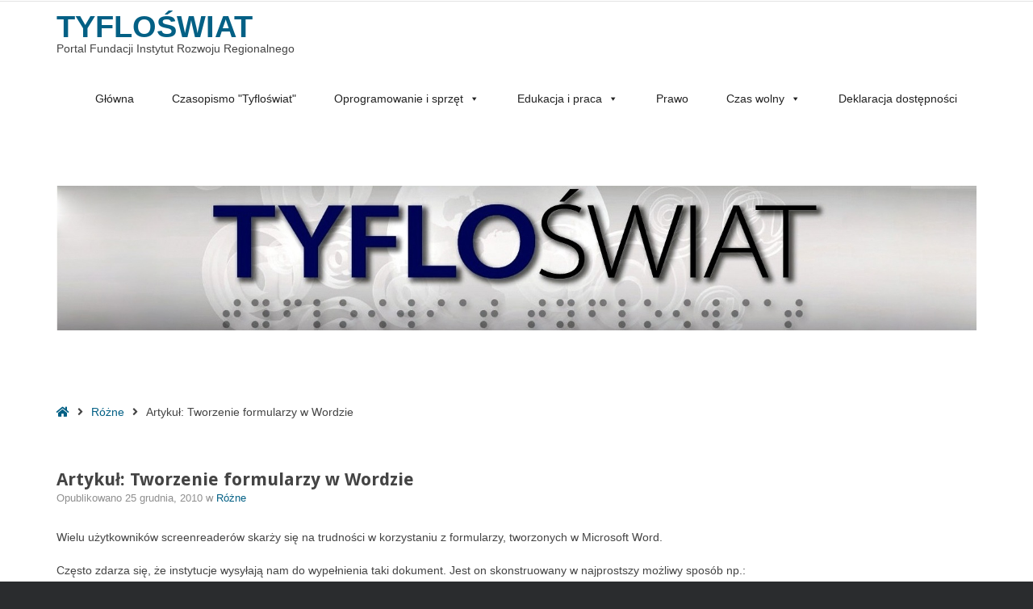

--- FILE ---
content_type: text/html; charset=UTF-8
request_url: https://tyfloswiat.pl/artykul-tworzenie-formularzy-w-wordzie/
body_size: 13475
content:
<!DOCTYPE html>

<html lang="pl-PL">

	<head>
		<meta charset="UTF-8">
		<meta name="viewport" content="width=device-width, initial-scale=1">
		<link rel="pingback" href="https://tyfloswiat.pl/xmlrpc.php">
					<link rel="icon" href="https://serwer1353629.home.pl/autoinstalator/wordpress16/wp-content/themes/pe-public-institutions/images/favicon.ico" type="image/x-icon" />
			<link rel="shortcut icon" href="https://serwer1353629.home.pl/autoinstalator/wordpress16/wp-content/themes/pe-public-institutions/images/favicon.ico" type="image/x-icon" />
		
		<title>Artykuł: Tworzenie formularzy w Wordzie &#8211; Tyfloświat</title>
<meta name='robots' content='max-image-preview:large' />
<link rel='dns-prefetch' href='//maxcdn.bootstrapcdn.com' />
<link rel='dns-prefetch' href='//fonts.googleapis.com' />
<link rel='preconnect' href='https://fonts.gstatic.com' crossorigin />
<link rel="alternate" type="application/rss+xml" title="Tyfloświat &raquo; Kanał z wpisami" href="https://tyfloswiat.pl/feed/" />
<link rel="alternate" type="application/rss+xml" title="Tyfloświat &raquo; Kanał z komentarzami" href="https://tyfloswiat.pl/comments/feed/" />
<link rel="alternate" type="application/rss+xml" title="Tyfloświat &raquo; Artykuł: Tworzenie formularzy w Wordzie Kanał z komentarzami" href="https://tyfloswiat.pl/artykul-tworzenie-formularzy-w-wordzie/feed/" />
<link rel="alternate" title="oEmbed (JSON)" type="application/json+oembed" href="https://tyfloswiat.pl/wp-json/oembed/1.0/embed?url=https%3A%2F%2Ftyfloswiat.pl%2Fartykul-tworzenie-formularzy-w-wordzie%2F" />
<link rel="alternate" title="oEmbed (XML)" type="text/xml+oembed" href="https://tyfloswiat.pl/wp-json/oembed/1.0/embed?url=https%3A%2F%2Ftyfloswiat.pl%2Fartykul-tworzenie-formularzy-w-wordzie%2F&#038;format=xml" />
<style id='wp-img-auto-sizes-contain-inline-css' type='text/css'>
img:is([sizes=auto i],[sizes^="auto," i]){contain-intrinsic-size:3000px 1500px}
/*# sourceURL=wp-img-auto-sizes-contain-inline-css */
</style>
<style id='wp-emoji-styles-inline-css' type='text/css'>

	img.wp-smiley, img.emoji {
		display: inline !important;
		border: none !important;
		box-shadow: none !important;
		height: 1em !important;
		width: 1em !important;
		margin: 0 0.07em !important;
		vertical-align: -0.1em !important;
		background: none !important;
		padding: 0 !important;
	}
/*# sourceURL=wp-emoji-styles-inline-css */
</style>
<style id='wp-block-library-inline-css' type='text/css'>
:root{--wp-block-synced-color:#7a00df;--wp-block-synced-color--rgb:122,0,223;--wp-bound-block-color:var(--wp-block-synced-color);--wp-editor-canvas-background:#ddd;--wp-admin-theme-color:#007cba;--wp-admin-theme-color--rgb:0,124,186;--wp-admin-theme-color-darker-10:#006ba1;--wp-admin-theme-color-darker-10--rgb:0,107,160.5;--wp-admin-theme-color-darker-20:#005a87;--wp-admin-theme-color-darker-20--rgb:0,90,135;--wp-admin-border-width-focus:2px}@media (min-resolution:192dpi){:root{--wp-admin-border-width-focus:1.5px}}.wp-element-button{cursor:pointer}:root .has-very-light-gray-background-color{background-color:#eee}:root .has-very-dark-gray-background-color{background-color:#313131}:root .has-very-light-gray-color{color:#eee}:root .has-very-dark-gray-color{color:#313131}:root .has-vivid-green-cyan-to-vivid-cyan-blue-gradient-background{background:linear-gradient(135deg,#00d084,#0693e3)}:root .has-purple-crush-gradient-background{background:linear-gradient(135deg,#34e2e4,#4721fb 50%,#ab1dfe)}:root .has-hazy-dawn-gradient-background{background:linear-gradient(135deg,#faaca8,#dad0ec)}:root .has-subdued-olive-gradient-background{background:linear-gradient(135deg,#fafae1,#67a671)}:root .has-atomic-cream-gradient-background{background:linear-gradient(135deg,#fdd79a,#004a59)}:root .has-nightshade-gradient-background{background:linear-gradient(135deg,#330968,#31cdcf)}:root .has-midnight-gradient-background{background:linear-gradient(135deg,#020381,#2874fc)}:root{--wp--preset--font-size--normal:16px;--wp--preset--font-size--huge:42px}.has-regular-font-size{font-size:1em}.has-larger-font-size{font-size:2.625em}.has-normal-font-size{font-size:var(--wp--preset--font-size--normal)}.has-huge-font-size{font-size:var(--wp--preset--font-size--huge)}.has-text-align-center{text-align:center}.has-text-align-left{text-align:left}.has-text-align-right{text-align:right}.has-fit-text{white-space:nowrap!important}#end-resizable-editor-section{display:none}.aligncenter{clear:both}.items-justified-left{justify-content:flex-start}.items-justified-center{justify-content:center}.items-justified-right{justify-content:flex-end}.items-justified-space-between{justify-content:space-between}.screen-reader-text{border:0;clip-path:inset(50%);height:1px;margin:-1px;overflow:hidden;padding:0;position:absolute;width:1px;word-wrap:normal!important}.screen-reader-text:focus{background-color:#ddd;clip-path:none;color:#444;display:block;font-size:1em;height:auto;left:5px;line-height:normal;padding:15px 23px 14px;text-decoration:none;top:5px;width:auto;z-index:100000}html :where(.has-border-color){border-style:solid}html :where([style*=border-top-color]){border-top-style:solid}html :where([style*=border-right-color]){border-right-style:solid}html :where([style*=border-bottom-color]){border-bottom-style:solid}html :where([style*=border-left-color]){border-left-style:solid}html :where([style*=border-width]){border-style:solid}html :where([style*=border-top-width]){border-top-style:solid}html :where([style*=border-right-width]){border-right-style:solid}html :where([style*=border-bottom-width]){border-bottom-style:solid}html :where([style*=border-left-width]){border-left-style:solid}html :where(img[class*=wp-image-]){height:auto;max-width:100%}:where(figure){margin:0 0 1em}html :where(.is-position-sticky){--wp-admin--admin-bar--position-offset:var(--wp-admin--admin-bar--height,0px)}@media screen and (max-width:600px){html :where(.is-position-sticky){--wp-admin--admin-bar--position-offset:0px}}

/*# sourceURL=wp-block-library-inline-css */
</style><style id='global-styles-inline-css' type='text/css'>
:root{--wp--preset--aspect-ratio--square: 1;--wp--preset--aspect-ratio--4-3: 4/3;--wp--preset--aspect-ratio--3-4: 3/4;--wp--preset--aspect-ratio--3-2: 3/2;--wp--preset--aspect-ratio--2-3: 2/3;--wp--preset--aspect-ratio--16-9: 16/9;--wp--preset--aspect-ratio--9-16: 9/16;--wp--preset--color--black: #000000;--wp--preset--color--cyan-bluish-gray: #abb8c3;--wp--preset--color--white: #ffffff;--wp--preset--color--pale-pink: #f78da7;--wp--preset--color--vivid-red: #cf2e2e;--wp--preset--color--luminous-vivid-orange: #ff6900;--wp--preset--color--luminous-vivid-amber: #fcb900;--wp--preset--color--light-green-cyan: #7bdcb5;--wp--preset--color--vivid-green-cyan: #00d084;--wp--preset--color--pale-cyan-blue: #8ed1fc;--wp--preset--color--vivid-cyan-blue: #0693e3;--wp--preset--color--vivid-purple: #9b51e0;--wp--preset--gradient--vivid-cyan-blue-to-vivid-purple: linear-gradient(135deg,rgb(6,147,227) 0%,rgb(155,81,224) 100%);--wp--preset--gradient--light-green-cyan-to-vivid-green-cyan: linear-gradient(135deg,rgb(122,220,180) 0%,rgb(0,208,130) 100%);--wp--preset--gradient--luminous-vivid-amber-to-luminous-vivid-orange: linear-gradient(135deg,rgb(252,185,0) 0%,rgb(255,105,0) 100%);--wp--preset--gradient--luminous-vivid-orange-to-vivid-red: linear-gradient(135deg,rgb(255,105,0) 0%,rgb(207,46,46) 100%);--wp--preset--gradient--very-light-gray-to-cyan-bluish-gray: linear-gradient(135deg,rgb(238,238,238) 0%,rgb(169,184,195) 100%);--wp--preset--gradient--cool-to-warm-spectrum: linear-gradient(135deg,rgb(74,234,220) 0%,rgb(151,120,209) 20%,rgb(207,42,186) 40%,rgb(238,44,130) 60%,rgb(251,105,98) 80%,rgb(254,248,76) 100%);--wp--preset--gradient--blush-light-purple: linear-gradient(135deg,rgb(255,206,236) 0%,rgb(152,150,240) 100%);--wp--preset--gradient--blush-bordeaux: linear-gradient(135deg,rgb(254,205,165) 0%,rgb(254,45,45) 50%,rgb(107,0,62) 100%);--wp--preset--gradient--luminous-dusk: linear-gradient(135deg,rgb(255,203,112) 0%,rgb(199,81,192) 50%,rgb(65,88,208) 100%);--wp--preset--gradient--pale-ocean: linear-gradient(135deg,rgb(255,245,203) 0%,rgb(182,227,212) 50%,rgb(51,167,181) 100%);--wp--preset--gradient--electric-grass: linear-gradient(135deg,rgb(202,248,128) 0%,rgb(113,206,126) 100%);--wp--preset--gradient--midnight: linear-gradient(135deg,rgb(2,3,129) 0%,rgb(40,116,252) 100%);--wp--preset--font-size--small: 13px;--wp--preset--font-size--medium: 20px;--wp--preset--font-size--large: 36px;--wp--preset--font-size--x-large: 42px;--wp--preset--spacing--20: 0.44rem;--wp--preset--spacing--30: 0.67rem;--wp--preset--spacing--40: 1rem;--wp--preset--spacing--50: 1.5rem;--wp--preset--spacing--60: 2.25rem;--wp--preset--spacing--70: 3.38rem;--wp--preset--spacing--80: 5.06rem;--wp--preset--shadow--natural: 6px 6px 9px rgba(0, 0, 0, 0.2);--wp--preset--shadow--deep: 12px 12px 50px rgba(0, 0, 0, 0.4);--wp--preset--shadow--sharp: 6px 6px 0px rgba(0, 0, 0, 0.2);--wp--preset--shadow--outlined: 6px 6px 0px -3px rgb(255, 255, 255), 6px 6px rgb(0, 0, 0);--wp--preset--shadow--crisp: 6px 6px 0px rgb(0, 0, 0);}:where(.is-layout-flex){gap: 0.5em;}:where(.is-layout-grid){gap: 0.5em;}body .is-layout-flex{display: flex;}.is-layout-flex{flex-wrap: wrap;align-items: center;}.is-layout-flex > :is(*, div){margin: 0;}body .is-layout-grid{display: grid;}.is-layout-grid > :is(*, div){margin: 0;}:where(.wp-block-columns.is-layout-flex){gap: 2em;}:where(.wp-block-columns.is-layout-grid){gap: 2em;}:where(.wp-block-post-template.is-layout-flex){gap: 1.25em;}:where(.wp-block-post-template.is-layout-grid){gap: 1.25em;}.has-black-color{color: var(--wp--preset--color--black) !important;}.has-cyan-bluish-gray-color{color: var(--wp--preset--color--cyan-bluish-gray) !important;}.has-white-color{color: var(--wp--preset--color--white) !important;}.has-pale-pink-color{color: var(--wp--preset--color--pale-pink) !important;}.has-vivid-red-color{color: var(--wp--preset--color--vivid-red) !important;}.has-luminous-vivid-orange-color{color: var(--wp--preset--color--luminous-vivid-orange) !important;}.has-luminous-vivid-amber-color{color: var(--wp--preset--color--luminous-vivid-amber) !important;}.has-light-green-cyan-color{color: var(--wp--preset--color--light-green-cyan) !important;}.has-vivid-green-cyan-color{color: var(--wp--preset--color--vivid-green-cyan) !important;}.has-pale-cyan-blue-color{color: var(--wp--preset--color--pale-cyan-blue) !important;}.has-vivid-cyan-blue-color{color: var(--wp--preset--color--vivid-cyan-blue) !important;}.has-vivid-purple-color{color: var(--wp--preset--color--vivid-purple) !important;}.has-black-background-color{background-color: var(--wp--preset--color--black) !important;}.has-cyan-bluish-gray-background-color{background-color: var(--wp--preset--color--cyan-bluish-gray) !important;}.has-white-background-color{background-color: var(--wp--preset--color--white) !important;}.has-pale-pink-background-color{background-color: var(--wp--preset--color--pale-pink) !important;}.has-vivid-red-background-color{background-color: var(--wp--preset--color--vivid-red) !important;}.has-luminous-vivid-orange-background-color{background-color: var(--wp--preset--color--luminous-vivid-orange) !important;}.has-luminous-vivid-amber-background-color{background-color: var(--wp--preset--color--luminous-vivid-amber) !important;}.has-light-green-cyan-background-color{background-color: var(--wp--preset--color--light-green-cyan) !important;}.has-vivid-green-cyan-background-color{background-color: var(--wp--preset--color--vivid-green-cyan) !important;}.has-pale-cyan-blue-background-color{background-color: var(--wp--preset--color--pale-cyan-blue) !important;}.has-vivid-cyan-blue-background-color{background-color: var(--wp--preset--color--vivid-cyan-blue) !important;}.has-vivid-purple-background-color{background-color: var(--wp--preset--color--vivid-purple) !important;}.has-black-border-color{border-color: var(--wp--preset--color--black) !important;}.has-cyan-bluish-gray-border-color{border-color: var(--wp--preset--color--cyan-bluish-gray) !important;}.has-white-border-color{border-color: var(--wp--preset--color--white) !important;}.has-pale-pink-border-color{border-color: var(--wp--preset--color--pale-pink) !important;}.has-vivid-red-border-color{border-color: var(--wp--preset--color--vivid-red) !important;}.has-luminous-vivid-orange-border-color{border-color: var(--wp--preset--color--luminous-vivid-orange) !important;}.has-luminous-vivid-amber-border-color{border-color: var(--wp--preset--color--luminous-vivid-amber) !important;}.has-light-green-cyan-border-color{border-color: var(--wp--preset--color--light-green-cyan) !important;}.has-vivid-green-cyan-border-color{border-color: var(--wp--preset--color--vivid-green-cyan) !important;}.has-pale-cyan-blue-border-color{border-color: var(--wp--preset--color--pale-cyan-blue) !important;}.has-vivid-cyan-blue-border-color{border-color: var(--wp--preset--color--vivid-cyan-blue) !important;}.has-vivid-purple-border-color{border-color: var(--wp--preset--color--vivid-purple) !important;}.has-vivid-cyan-blue-to-vivid-purple-gradient-background{background: var(--wp--preset--gradient--vivid-cyan-blue-to-vivid-purple) !important;}.has-light-green-cyan-to-vivid-green-cyan-gradient-background{background: var(--wp--preset--gradient--light-green-cyan-to-vivid-green-cyan) !important;}.has-luminous-vivid-amber-to-luminous-vivid-orange-gradient-background{background: var(--wp--preset--gradient--luminous-vivid-amber-to-luminous-vivid-orange) !important;}.has-luminous-vivid-orange-to-vivid-red-gradient-background{background: var(--wp--preset--gradient--luminous-vivid-orange-to-vivid-red) !important;}.has-very-light-gray-to-cyan-bluish-gray-gradient-background{background: var(--wp--preset--gradient--very-light-gray-to-cyan-bluish-gray) !important;}.has-cool-to-warm-spectrum-gradient-background{background: var(--wp--preset--gradient--cool-to-warm-spectrum) !important;}.has-blush-light-purple-gradient-background{background: var(--wp--preset--gradient--blush-light-purple) !important;}.has-blush-bordeaux-gradient-background{background: var(--wp--preset--gradient--blush-bordeaux) !important;}.has-luminous-dusk-gradient-background{background: var(--wp--preset--gradient--luminous-dusk) !important;}.has-pale-ocean-gradient-background{background: var(--wp--preset--gradient--pale-ocean) !important;}.has-electric-grass-gradient-background{background: var(--wp--preset--gradient--electric-grass) !important;}.has-midnight-gradient-background{background: var(--wp--preset--gradient--midnight) !important;}.has-small-font-size{font-size: var(--wp--preset--font-size--small) !important;}.has-medium-font-size{font-size: var(--wp--preset--font-size--medium) !important;}.has-large-font-size{font-size: var(--wp--preset--font-size--large) !important;}.has-x-large-font-size{font-size: var(--wp--preset--font-size--x-large) !important;}
/*# sourceURL=global-styles-inline-css */
</style>

<style id='classic-theme-styles-inline-css' type='text/css'>
/*! This file is auto-generated */
.wp-block-button__link{color:#fff;background-color:#32373c;border-radius:9999px;box-shadow:none;text-decoration:none;padding:calc(.667em + 2px) calc(1.333em + 2px);font-size:1.125em}.wp-block-file__button{background:#32373c;color:#fff;text-decoration:none}
/*# sourceURL=/wp-includes/css/classic-themes.min.css */
</style>
<link rel='stylesheet' id='animate-css' href='https://tyfloswiat.pl/wp-content/plugins/pe-easy-slider/css/animate.css?ver=6.9' type='text/css' media='all' />
<link rel='stylesheet' id='pe-easy-slider-css' href='https://tyfloswiat.pl/wp-content/plugins/pe-easy-slider/css/pe-easy-slider.css?ver=6.9' type='text/css' media='all' />
<link rel='stylesheet' id='pe-panels-css' href='https://tyfloswiat.pl/wp-content/plugins/pe-panels/css/panels.min.css?ver=1.09' type='text/css' media='all' />
<link rel='stylesheet' id='redux-extendify-styles-css' href='https://tyfloswiat.pl/wp-content/plugins/redux-framework/redux-core/assets/css/extendify-utilities.css?ver=4.4.11' type='text/css' media='all' />
<link rel='stylesheet' id='ppress-frontend-css' href='https://tyfloswiat.pl/wp-content/plugins/wp-user-avatar/assets/css/frontend.min.css?ver=4.14.2' type='text/css' media='all' />
<link rel='stylesheet' id='ppress-flatpickr-css' href='https://tyfloswiat.pl/wp-content/plugins/wp-user-avatar/assets/flatpickr/flatpickr.min.css?ver=4.14.2' type='text/css' media='all' />
<link rel='stylesheet' id='ppress-select2-css' href='https://tyfloswiat.pl/wp-content/plugins/wp-user-avatar/assets/select2/select2.min.css?ver=6.9' type='text/css' media='all' />
<link rel='stylesheet' id='megamenu-css' href='https://tyfloswiat.pl/wp-content/uploads/maxmegamenu/style.css?ver=9eb07d' type='text/css' media='all' />
<link rel='stylesheet' id='dashicons-css' href='https://tyfloswiat.pl/wp-includes/css/dashicons.min.css?ver=6.9' type='text/css' media='all' />
<link rel='stylesheet' id='font-awesome-css' href='//maxcdn.bootstrapcdn.com/font-awesome/4.7.0/css/font-awesome.min.css?ver=6.9' type='text/css' media='all' />
<link rel='stylesheet' id='pe-recent-posts-css' href='https://tyfloswiat.pl/wp-content/plugins/pe-recent-posts/css/pe-recent-posts.css?ver=6.9' type='text/css' media='all' />
<link rel="preload" as="style" href="https://fonts.googleapis.com/css?family=Droid%20Sans:700&#038;display=swap&#038;ver=1679428401" /><link rel="stylesheet" href="https://fonts.googleapis.com/css?family=Droid%20Sans:700&#038;display=swap&#038;ver=1679428401" media="print" onload="this.media='all'"><noscript><link rel="stylesheet" href="https://fonts.googleapis.com/css?family=Droid%20Sans:700&#038;display=swap&#038;ver=1679428401" /></noscript><link rel='stylesheet' id='normalize-css' href='https://tyfloswiat.pl/wp-content/themes/pe-public-institutions/css/normalize.min.css?ver=4.1.1' type='text/css' media='all' />
<link rel='stylesheet' id='font-awesome-all-css' href='https://tyfloswiat.pl/wp-content/themes/pe-public-institutions/css/font-awesome/all.css?ver=5.7' type='text/css' media='all' />
<link rel='stylesheet' id='font-awesome-v4-shims-css' href='https://tyfloswiat.pl/wp-content/themes/pe-public-institutions/css/font-awesome/v4-shims.css?ver=5.7' type='text/css' media='all' />
<link rel='stylesheet' id='pe-theme-css' href='https://tyfloswiat.pl/wp-content/uploads/pe-public-institutions/css/theme.css' type='text/css' media='all' />
<link rel='stylesheet' id='style-css' href='https://tyfloswiat.pl/wp-content/themes/pe-public-institutions/style.css?ver=1.2' type='text/css' media='all' />
<script type="text/javascript" src="https://tyfloswiat.pl/wp-includes/js/jquery/jquery.min.js?ver=3.7.1" id="jquery-core-js"></script>
<script type="text/javascript" src="https://tyfloswiat.pl/wp-includes/js/jquery/jquery-migrate.min.js?ver=3.4.1" id="jquery-migrate-js"></script>
<script type="text/javascript" src="https://tyfloswiat.pl/wp-content/plugins/pe-recent-posts/js/bootstrap.min.js?ver=3.3.0" id="bootstrap.min-js"></script>
<script type="text/javascript" src="https://tyfloswiat.pl/wp-content/plugins/pe-public-institutions-plugin/shortcodes/js/jquery.countTo.js?ver=1" id="jquery.countTo-js"></script>
<script type="text/javascript" src="https://tyfloswiat.pl/wp-content/plugins/pe-public-institutions-plugin/shortcodes/js/pe-counter.js?ver=1" id="pe-counter-js"></script>
<script type="text/javascript" src="https://tyfloswiat.pl/wp-content/plugins/wp-user-avatar/assets/flatpickr/flatpickr.min.js?ver=4.14.2" id="ppress-flatpickr-js"></script>
<script type="text/javascript" src="https://tyfloswiat.pl/wp-content/plugins/wp-user-avatar/assets/select2/select2.min.js?ver=4.14.2" id="ppress-select2-js"></script>
<script type="text/javascript" src="https://tyfloswiat.pl/wp-content/themes/pe-public-institutions/js/theme.js?ver=1.2" id="pe-theme-js-js"></script>
<link rel="https://api.w.org/" href="https://tyfloswiat.pl/wp-json/" /><link rel="alternate" title="JSON" type="application/json" href="https://tyfloswiat.pl/wp-json/wp/v2/posts/1972" /><link rel="EditURI" type="application/rsd+xml" title="RSD" href="https://tyfloswiat.pl/xmlrpc.php?rsd" />
<meta name="generator" content="WordPress 6.9" />
<link rel="canonical" href="https://tyfloswiat.pl/artykul-tworzenie-formularzy-w-wordzie/" />
<link rel='shortlink' href='https://tyfloswiat.pl/?p=1972' />
<meta name="generator" content="Redux 4.4.11" />		<style type="text/css" id="wp-custom-css">
			
#pe-header{
  background: white;
}		</style>
		<style type="text/css">/** Mega Menu CSS: fs **/</style>
	</head>

	<body data-rsssl=1 class="wp-singular post-template-default single single-post postid-1972 single-format-standard wp-theme-pe-public-institutions mega-menu-main-menu animations-enabled off-canvas-right wcagfocus wcaghover">

		<div id="pe-main">

			
<nav id="pe-skip-menu" >
	<div class="pe-skip-menu"><ul id="menu-skip-links" class="menu"><li id="menu-item-2477" class="menu-item menu-item-type-custom menu-item-object-custom menu-item-2477"><a href="#pe-main-menu">Przejdź do menu</a></li>
<li id="menu-item-2399" class="menu-item menu-item-type-custom menu-item-object-custom menu-item-2399"><a href="#pe-maincontent">Przejdź do treści głównej</a></li>
<li id="menu-item-2400" class="menu-item menu-item-type-custom menu-item-object-custom menu-item-2400"><a href="#pe-content-bottom">Przejdź do wyszukiwarki</a></li>
</ul></div></nav>


<header id="pe-bar" >
	<div id="pe-bar-in">
				<div id="pe-top-bar">
			<div id="pe-top-bar-in" class="pe-container ">
				<div class="row">
															<div id="pe-topbar2" class="col-md-12 col-sm-12 clearfix">
																		<div id="nav_menu-7" class="col-md-0  pe-widget-raw widget clearfix widget_nav_menu"></div>
					</div>
									</div>
			</div>
		</div>
		
				<div id="pe-logo-nav">
			<div id="pe-logo-nav-in" class="pe-container ">
				<div id="pe-bar-left" class="pull-left clearfix">
											<div id="pe-logo">
							<a href="https://tyfloswiat.pl/" class="pe-logo-text" title="Tyfloświat" rel="home">Tyfloświat</a>
															<p class="pe-logo-desc">Portal Fundacji Instytut Rozwoju Regionalnego</p>
												</div>
									</div>

								<div id="pe-bar-right" class="pull-right text">
										
					<nav id="pe-main-menu" class="pull-left pe-main-menu" >
						<div id="mega-menu-wrap-main-menu" class="mega-menu-wrap"><div class="mega-menu-toggle"><div class="mega-toggle-blocks-left"></div><div class="mega-toggle-blocks-center"></div><div class="mega-toggle-blocks-right"><div class='mega-toggle-block mega-menu-toggle-block mega-toggle-block-1' id='mega-toggle-block-1' tabindex='0'><span class='mega-toggle-label' role='button' aria-expanded='false'><span class='mega-toggle-label-closed'>MENU</span><span class='mega-toggle-label-open'>MENU</span></span></div></div></div><ul id="mega-menu-main-menu" class="mega-menu max-mega-menu mega-menu-horizontal mega-no-js" data-event="hover_intent" data-effect="fade_up" data-effect-speed="200" data-effect-mobile="disabled" data-effect-speed-mobile="0" data-mobile-force-width="false" data-second-click="close" data-document-click="collapse" data-vertical-behaviour="accordion" data-breakpoint="600" data-unbind="true" data-mobile-state="collapse_all" data-hover-intent-timeout="300" data-hover-intent-interval="100"><li class='mega-menu-item mega-menu-item-type-custom mega-menu-item-object-custom mega-menu-item-home mega-align-bottom-left mega-menu-flyout mega-menu-item-820' id='mega-menu-item-820'><a class="mega-menu-link" href="https://tyfloswiat.pl" tabindex="0">Główna</a></li><li class='mega-menu-item mega-menu-item-type-post_type mega-menu-item-object-page mega-align-bottom-left mega-menu-flyout mega-menu-item-1411' id='mega-menu-item-1411'><a class="mega-menu-link" href="https://tyfloswiat.pl/czasopismo/" tabindex="0">Czasopismo "Tyfloświat"</a></li><li class='mega-menu-item mega-menu-item-type-post_type mega-menu-item-object-page mega-menu-item-has-children mega-align-bottom-left mega-menu-flyout mega-menu-item-746' id='mega-menu-item-746'><a class="mega-menu-link" href="https://tyfloswiat.pl/1-oprogramowanie-i-sprzet-podstawowy/" aria-haspopup="true" aria-expanded="false" tabindex="0">Oprogramowanie i sprzęt<span class="mega-indicator"></span></a>
<ul class="mega-sub-menu">
<li class='mega-menu-item mega-menu-item-type-post_type mega-menu-item-object-page mega-menu-item-749' id='mega-menu-item-749'><a class="mega-menu-link" href="https://tyfloswiat.pl/oprogramowanie-aplikacje-i-programy/">Aplikacje mobilne</a></li><li class='mega-menu-item mega-menu-item-type-post_type mega-menu-item-object-page mega-menu-item-750' id='mega-menu-item-750'><a class="mega-menu-link" href="https://tyfloswiat.pl/oprogramowanie-aplikacje-i-programy-2/">Oprogramowanie komputerowe</a></li><li class='mega-menu-item mega-menu-item-type-post_type mega-menu-item-object-page mega-menu-item-756' id='mega-menu-item-756'><a class="mega-menu-link" href="https://tyfloswiat.pl/sprzet/">Sprzęt komputerowy i urządzenia mobilne</a></li><li class='mega-menu-item mega-menu-item-type-post_type mega-menu-item-object-page mega-menu-item-752' id='mega-menu-item-752'><a class="mega-menu-link" href="https://tyfloswiat.pl/pomoce-specjalistyczne/">Sprzęt specjalistyczny</a></li><li class='mega-menu-item mega-menu-item-type-post_type mega-menu-item-object-page mega-menu-item-760' id='mega-menu-item-760'><a class="mega-menu-link" href="https://tyfloswiat.pl/urzadzenia-uzytku-codziennego/">Urządzenia użytku codziennego</a></li></ul>
</li><li class='mega-menu-item mega-menu-item-type-post_type mega-menu-item-object-page mega-menu-item-has-children mega-align-bottom-left mega-menu-flyout mega-menu-item-743' id='mega-menu-item-743'><a class="mega-menu-link" href="https://tyfloswiat.pl/edukacja/" aria-haspopup="true" aria-expanded="false" tabindex="0">Edukacja i praca<span class="mega-indicator"></span></a>
<ul class="mega-sub-menu">
<li class='mega-menu-item mega-menu-item-type-post_type mega-menu-item-object-page mega-menu-item-757' id='mega-menu-item-757'><a class="mega-menu-link" href="https://tyfloswiat.pl/szkolenia-i-kursy/">Szkolenia i kursy</a></li><li class='mega-menu-item mega-menu-item-type-post_type mega-menu-item-object-page mega-menu-item-758' id='mega-menu-item-758'><a class="mega-menu-link" href="https://tyfloswiat.pl/szkolnictwo/">Szkolnictwo</a></li><li class='mega-menu-item mega-menu-item-type-post_type mega-menu-item-object-page mega-menu-item-753' id='mega-menu-item-753'><a class="mega-menu-link" href="https://tyfloswiat.pl/praca/">Praca</a></li></ul>
</li><li class='mega-menu-item mega-menu-item-type-post_type mega-menu-item-object-page mega-align-bottom-left mega-menu-flyout mega-menu-item-742' id='mega-menu-item-742'><a class="mega-menu-link" href="https://tyfloswiat.pl/prawo-i-praca/" tabindex="0">Prawo</a></li><li class='mega-menu-item mega-menu-item-type-post_type mega-menu-item-object-page mega-menu-item-has-children mega-align-bottom-left mega-menu-flyout mega-menu-item-741' id='mega-menu-item-741'><a class="mega-menu-link" href="https://tyfloswiat.pl/czas-wolny/" aria-haspopup="true" aria-expanded="false" tabindex="0">Czas wolny<span class="mega-indicator"></span></a>
<ul class="mega-sub-menu">
<li class='mega-menu-item mega-menu-item-type-post_type mega-menu-item-object-page mega-menu-item-755' id='mega-menu-item-755'><a class="mega-menu-link" href="https://tyfloswiat.pl/publikacje-2/">Hobby</a></li><li class='mega-menu-item mega-menu-item-type-post_type mega-menu-item-object-page mega-menu-item-748' id='mega-menu-item-748'><a class="mega-menu-link" href="https://tyfloswiat.pl/kultura/">Kultura i turystyka</a></li><li class='mega-menu-item mega-menu-item-type-post_type mega-menu-item-object-page mega-menu-item-761' id='mega-menu-item-761'><a class="mega-menu-link" href="https://tyfloswiat.pl/wydarzenia/">Sport</a></li></ul>
</li><li class='mega-menu-item mega-menu-item-type-post_type mega-menu-item-object-page mega-align-bottom-left mega-menu-flyout mega-menu-item-5021' id='mega-menu-item-5021'><a class="mega-menu-link" href="https://tyfloswiat.pl/deklaracja-dostepnosci/" tabindex="0">Deklaracja dostępności</a></li></ul></div>					</nav>

										
				</div>
				
			</div>
		</div>
			</div>
</header>
<div id="pe-header" >
	<div id="pe-header-in" class="pe-container ">
		<div class="row">
			<div id="custom_html-8" class="widget_text col-md-0  pe-widget widget widget_custom_html"><div class="widget_text pe-widget-in clearfix"><div class="textwidget custom-html-widget"><header id="myHeader">
<img src="https://tyfloswiat.pl/wp-content/uploads/2016/08/top4.jpg" alt="Logo Tyfloświat">
</header></div></div></div>		</div>
	</div>
</div>
<div id="pe-breadcrumbs" >
	<div id="pe-breadcrumbs-in" class="pe-container">
		<div id="pe-breadcrumbs-border">
			<ul id="pe-breadcrumbs-list" class="pe-breadcrumbs"><li class="item-home"><a class="bread-link bread-home" href="https://tyfloswiat.pl"><span class="fa fa-home" aria-hidden="true"></span><span class="sr-only">Strona główna</span></a></li><li class="separator"><span class="fa fa-angle-right" aria-hidden="true"></span></li><li class="item-cat"><a href="https://tyfloswiat.pl/category/rozne/">Różne</a></li><li class="separator"><span class="fa fa-angle-right" aria-hidden="true"></span></li><li class="item-current item-1972"><span class="bread-current bread-1972">Artykuł: Tworzenie formularzy w Wordzie</span></li></ul>		</div>
	</div>
</div>
<span id="pe-content-beginning" class="is-content"></span>
<div id="pe-content-part" >

	<div id="pe-content-part-in" class="pe-container">
		<div class="pe-row">

			<div id="pe-content" class="col-md-12 col-md-push-0">

				
				<!-- Begin of main content area -->
				<main id="pe-maincontent" >

					
					
<article class="post-1972 post type-post status-publish format-standard hentry category-rozne clearfix">

	<header class="page-header">
		
					<h1 class="entry-title">Artykuł: Tworzenie formularzy w Wordzie</h1>
		
				<div class="post-meta standard-meta thumb-not-exist">

			<span>Opublikowano <span class="date updated"> 25 grudnia, 2010</span></span>

			<span>
								w <a href="https://tyfloswiat.pl/category/rozne/" rel="category tag">Różne</a>											</span>

		</div>
		
	</header>

		<div class="pe-article-content">

		<p class="content" style="text-align: justify;">Wielu użytkowników screenreaderów skarży się na trudności w korzystaniu z formularzy, tworzonych w Microsoft Word.</p>
<p><span class="content"> </span></p>
<p class="content" style="text-align: justify;">Często zdarza się, że instytucje wysyłają nam do wypełnienia taki dokument. Jest on skonstruowany w najprostszy możliwy sposób np.:</p>
<p><span class="content"> </span></p>
<p class="content" style="text-align: justify;">Imię i nazwisko: ?..</p>
<p><span class="content"> </span></p>
<p class="content" style="text-align: justify;">Data urodzenia:?.</p>
<p><span class="content"> </span></p>
<p class="content" style="text-align: justify;">W wykropkowane miejsca należy wpisać dane. Musimy w tym celu wykasować kropki, a następnie wpisać tekst.</p>
<p><span class="content"> </span></p>
<p class="content" style="text-align: justify;">Nie ma problemu, jeśli formularz wymaga krótkich wpisów, gorzej, gdy pojawia się pozycja, wymagająca dłuższego opisu &#8211; uzasadnienie, wyjaśnienie, opis sytuacji społecznej lub zawodowej itp.</p>
<p><span class="content"> </span></p>
<p class="content" style="text-align: justify;">Taki formularz ?rozjeżdża się?, zmienia się jego układ, a zatem i wygląd.</p>
<p><span class="content"> </span></p>
<p class="content" style="text-align: justify;">Osoba niewidoma lub bardzo słabowidząca nie ma możliwości zachowania układu graficznego tak skonstruowanego dokumentu.<!--break--></p>
<p><span class="content"> </span></p>
<p class="content" style="text-align: justify;">Aby ułatwić posługiwanie się formularzami użytkownikom screenreaderów, proponuję metodę ich tworzenia, którą stosuję z powodzeniem od sześciu lat. Jestem użytkownikiem oprogramowania Jaws oraz pakietu biurowego MS-Office 2003. Myślę, że można zastosować moją metodę tworzenia formularzy również używając nowszej wersji tego popularnego oprogramowania.</p>
<p><span class="content"> </span></p>
<p class="content" style="text-align: justify;">Zaletą utworzonych w opisany poniżej sposób formularzy jest ograniczenie edycji wyłącznie do tekstu wprowadzonego do pól tekstowych i brak możliwości przypadkowej zmiany konstrukcji formularza, tzn. jego układu graficznego, formatu użytych czcionek oraz tekstu pomiędzy polami. Ma to duże znaczenie dla osób, które używają screenreadera i nie posługują się wzrokiem. Nieograniczona edycja formularza jest możliwa wyłącznie po usunięciu ochrony dokumentu.</p>
<p><span class="content"> </span></p>
<p class="content" style="text-align: justify;">Zaproponowana procedura tworzenia formularzy została sprawdzona z programem udźwiękowiającym Jaws i nie posiadam informacji,czy można je obsługiwać z innymi screenreaderami.</p>
<p><span class="content"> </span></p>
<p class="content" style="text-align: justify;">Zachęcam użytkowników innych programów udźwiękowiających do eksperymentowania, korzystając z poniższych wskazówek.</p>
<p><span class="content"> </span></p>
<h3>Tworzenie projektu</h3>
<p><span class="content"> </span></p>
<p class="content" style="text-align: justify;">W pierwszym etapie tworzenia formularza niezbędna jest, jak sądzę, pomoc osoby widzącej. Najpierw musimy zdecydować o zawartości tekstowej pomiędzy polami formularza, formacie czcionek ? w zależności od przyjętej koncepcji formaty oraz kolory czcionek mogą być różne w tym samym formularzu. Taki tekst może zawierać np. opis części, z których się składa dokument.</p>
<p><span class="content"> </span></p>
<p class="content" style="text-align: justify;">Może to wyglądać w następujący sposób:</p>
<p><span class="content"> </span></p>
<p class="content" style="text-align: justify;">Część I: Dane osobowe</p>
<p><span class="content"> </span></p>
<p class="content" style="text-align: justify;">Część II: Sytuacja społeczna</p>
<p><span class="content"> </span></p>
<p class="content" style="text-align: justify;">Część III: Diagnoza sytuacji zawodowej, itp.</p>
<p><span class="content"> </span></p>
<p class="content" style="text-align: justify;">Zarówno treść pomiędzy polami formularza, jak i format czcionek, położenie pól tekstowych, pól wyboru, odstępy, marginesy i inne cechy dokumentu zależą od inwencji osoby konstruującej formularz oraz wymagań, jakie ma spełnić nasz dokument. Należy przyjąć założenie, że z formularza będą korzystać również osoby widzące, a więc, przejrzystość jest istotnym elementem, jaki musi być brany pod uwagę podczas jego projektowania.</p>
<p><span class="content"> </span></p>
<p class="content" style="text-align: justify;">Posługując się naszym przykładem, w części ?Dane osobowe? musimy zdecydować, jakie informacje chcemy w tej części dokumentu umieścić.</p>
<p><span class="content"> </span></p>
<p class="content" style="text-align: justify;">Mogą to być np.:</p>
<p><span class="content"> </span></p>
<p class="content" style="text-align: justify;">Imię i nazwisko,</p>
<p><span class="content"> </span></p>
<p class="content" style="text-align: justify;">Numer PESEL,</p>
<p><span class="content"> </span></p>
<p class="content" style="text-align: justify;">Data urodzenia,</p>
<p><span class="content"> </span></p>
<p class="content" style="text-align: justify;">Wykształcenie oraz inne, w zależności od potrzeb.</p>
<p><span class="content"> </span></p>
<p class="content" style="text-align: justify;">Pola tekstowe lub pola wyboru możemy wstawiać w kolejnym lub w tym samym wierszu.</p>
<p><span class="content"> </span></p>
<p class="content" style="text-align: justify;">Z mojego doświadczenia wynika, że do obsługi przez Jawsa najlepiej nadają się formularze, które zawierają pola tekstowe oraz pola wyboru. Nie polecam list rozwijanych, ponieważ miałem problemy z podpisaniem elementów. Może ktoś znajdzie jednak sposób, aby Jaws czytał każdy element takiej listy.</p>
<p><span class="content"> </span></p>
<h3>Wstawianie elementów formularza</h3>
<p><span class="content"> </span></p>
<p class="content" style="text-align: justify;">Jeśli mamy utworzoną osnowę formularza, tzn. zdecydowaliśmy, co będzie znajdować się pomiędzy polami oraz jaki będzie format czcionek, możemy przejść do wstawiania elementów.</p>
<p><span class="content"> </span></p>
<p class="content" style="text-align: justify;">Uruchamiamy edytor tekstu Microsoft Word, kombinacją klawiszy ?ALT-w? przechodzimy do menu ?Widok?.</p>
<p><span class="content"> </span></p>
<p class="content" style="text-align: justify;">Następnie, strzałką w dół, ustawiamy się na pozycji ?Paski narzędzi? i naciskamy ENTER. Z menu, które się pojawi, wybieramy strzałką pozycję ?Pasek formularzy?, jeśli nie jest ona zaznaczona, naciskamy ENTER. Wyświetlony zostaje pasek formularzy. Jeśli opcja jest zaznaczona, pozostawiamy bez zmian i wychodzimy z menu. Dalej, kombinacją klawiszy ?CTRL-INS-g? uruchamiamy automatyczne etykietowanie grafiki. Po chwili usłyszymy komunikat: ?Zaetykietowano x elementów?, gdzie x oznacza liczbę zaetykietowanych grafik.</p>
<p><span class="content"> </span></p>
<p class="content" style="text-align: justify;">Należy pamiętać, że etykietowanie dotyczy okna Worda, a nie formularza.</p>
<p><span class="content"> </span></p>
<p class="content" style="text-align: justify;">Teraz, w trybie kursora Jaws możemy odczytać ikony paska formularza ? ?Wstaw pole tekstowe formularza?, ?Wstaw pole wyboru formularza?, ?Wstaw listę rozwijaną? oraz przycisk ?Chroń formularz?.</p>
<p><span class="content"> </span></p>
<h3>Wstawianie elementów do formularza</h3>
<p><span class="content"> </span></p>
<p class="content" style="text-align: justify;">Jeśli mamy już opracowaną warstwę tekstową i wygląd formularza, możemy przejść do wstawiania pól w dokumencie.</p>
<p><span class="content"> </span></p>
<p class="content" style="text-align: justify;">Jak pisałem wcześniej, pola możemy wstawiać zarówno w wierszu, w którym umieściliśmy informację, co ma ono zawierać, jak i w następnym wierszu. W tym celu, wstawiamy kursor tekstowy w miejsce, gdzie ma znajdować się pole, przechodzimy w tryb kursora Jaws i na wyświetlonym wcześniej pasku formularzy klikamy lewym przyciskiem myszy ikonę ?Wstaw pole tekstowe formularza? lub ?Wstaw pole wyboru formularza?, w zależności od typu elementu, który w danym miejscu zamierzamy umieścić.</p>
<p><span class="content"> </span></p>
<p class="content" style="text-align: justify;">Czynność tę powtarzamy, aż wszystkie pola zostaną wstawione w żądane miejsca w dokumencie. Każdy wstawiony element nasz screenreader rozpozna jako pole tekstowe lub pole wyboru.</p>
<p><span class="content"> </span></p>
<p class="content" style="text-align: justify;">Do wykonania powyższych czynności można poprosić osobę widzącą, wówczas będziemy mieć pewność, że utworzony dokument posiada taki wygląd, jaki zaplanowaliśmy.</p>
<p><span class="content"> </span></p>
<p class="content" style="text-align: justify;">Teraz nadchodzi czas, by wybrać rodzaj czcionki, kolor oraz inne jej parametry. Czynność tę możemy wykonać w tym momencie lub w następnym kroku, o czym będzie poniżej.</p>
<p><span class="content"> </span></p>
<p class="content" style="text-align: justify;">Aby tekst w polu formularza był pisany żądanym rodzajem czcionki, zaznaczamy wstawione uprzednio pole tekstowe, ale nie tekst, znajdujący się między polami.</p>
<p><span class="content"> </span></p>
<p class="content" style="text-align: justify;">Formatowanie tekstu między nimi należy przeprowadzić oddzielnie.</p>
<p><span class="content"> </span></p>
<p class="content" style="text-align: justify;">Po zaznaczeniu pola tekstowego, w którym chcemy dopasować parametry czcionki, kombinacją klawiszy ?ALT-f? wchodzimy do menu ?Format?, gdzie znajdujemy pozycję ?Czcionka? i w oknie dialogowym wybieramy żądane jej parametry. Format czcionki nie musi być jednakowy we wszystkich polach tekstowych. W opisie między polami możemy również zastosować różne ich formaty w zależności od potrzeb, np. jeśli chcemy coś uwypuklić, zaznaczyć ważność itp.</p>
<p><span class="content"> </span></p>
<p class="content" style="text-align: justify;">Następnie, zapisujemy zmiany w naszym dokumencie. Możemy teraz przejść do ostatniego etapu tworzenia formularza.</p>
<p><span class="content"> </span></p>
<p class="content" style="text-align: justify;">Ostatni etap polega na podpisaniu elementów tak, aby screenreader odczytywał ich nazwy i zabezpieczeniu naszego dokumentu przed przypadkowymi zmianami.</p>
<p><span class="content"> </span></p>
<p class="content" style="text-align: justify;">Jeśli mamy już zaprojektowany formularz ? warstwę tekstową, sformatowany tekst oraz wstawione pola tekstowe i pola wyboru, klikamy dwukrotnie w odpowiedni element. Klawiszem TAB odnajdujemy przycisk ?Dodaj tekst pomocy?. Tu wpisujemy tekst, który ma odczytać screenreader, np. Imię, Nazwisko, Data urodzenia, itp.</p>
<p><span class="content"> </span></p>
<p class="content" style="text-align: justify;">Należy zauważyć, że w tym oknie dialogowym możemy wybrać inne parametry pola tekstowego lub pola wyboru np. maksymalna długość, data, zwykły tekst oraz inne parametry. Długość tekstu możemy pozostawić nieograniczoną, co spowoduje, że będzie można wpisywać dowolnie długi tekst.</p>
<p><span class="content"> </span></p>
<p class="content" style="text-align: justify;">Dla pola wyboru będą dostępne nieco inne opcje, ale również należy wpisać tekst pomocy, aby screenreader odczytał przeznaczenie elementu.</p>
<p><span class="content"> </span></p>
<p class="content" style="text-align: justify;">Procedurę powtarzamy dla wszystkich elementów formularza i po zakończeniu zapisujemy zmiany, używając komendy ?CTRL-S?.</p>
<p><span class="content"> </span></p>
<p class="content" style="text-align: justify;">Ostatnią czynnością, jaka nam pozostała, jest zabezpieczenie formularza. W tym celu klikamy lewym przyciskiem myszy na ikonę ?Chroń formularz?. Na zakończenie zapisujemy zmiany.</p>
<p><span class="content"> </span></p>
<p class="content" style="text-align: justify;">Nasz formularz jest gotowy do użycia.</p>
<p><span class="content"> </span></p>
<p class="content" style="text-align: justify;">Nawigacja jest możliwa tylko pomiędzy elementami dokumentu za pomocą klawisza TAB oraz kombinacji SHIFT-TAB. Można również nawigować po dokumencie za pomocą strzałek w górę i w dół.</p>
<p><span class="content"> </span></p>
<p class="content" style="text-align: justify;">Nawigacja po tekście wpisanym w pole tekstowe odbywa się za pomocą strzałek w prawo i w lewo. Możemy również kopiować, poprawiać i usuwać tekst z pola tekstowego. Nie można jednak zmienić formatu czcionek w polu tekstowym bez usunięcia zabezpieczenia formularza.</p>
<p><span class="content"> </span></p>
<p class="content" style="text-align: justify;">Po zabezpieczeniu formularza nie jest możliwy odczyt całości dokumentu za pomocą polecenia ?Czytaj wszystko?. Zawartość pomiędzy polami można próbować odczytać kursorem Jaws, taki odczyt utrudniają jednak elementy okna Worda, które ten tryb odczytu wykrywa.</p>
<p><span class="content"> </span></p>
<p class="content" style="text-align: justify;">W przypadku screenreadera Window-Eyes analogicznie, jak w przypadku Jawsa, możliwy jest odczyt treści między polami formularza za pomocą wskaźnika myszy. Po wyłączeniu zabezpieczenia przed modyfikacją możliwa jest również, podobnie  jak w przypadku Jawsa, praca z formularzem. NVDA niestety spisuje się najgorzej, bowiem w trybie ?Tylko do odczytu? nie czyta zupełnie nic, natomiast po wyłączeniu tego zabezpieczenia nie informuje nas o tym, które elementy dokumentu są polami, a które nie. Zarówno odczyt całego dokumentu, jak i jego nieograniczona edycja jest możliwa po usunięciu zabezpieczenia, czyli kliknięciu na pasku formularzy w ikonę ?Nie chroń formularza?.</p>
<p><span class="content"> </span></p>
<p class="content" style="text-align: justify;">Mikołaj Kamiński</p>

	</div>

	
	
	<!-- Go to www.addthis.com/dashboard to customize your tools -->
	<div class="addthis_sharing_toolbox"></div>

	
	
	
</article>

					
				</main>
				<!-- End of main content area -->

				<div id="pe-content-bottom" >
	<div class="row">
		<div id="search-6" class="col-md-0  pe-widget widget widget_search"><div class="pe-widget-in clearfix"><form method="get" role="search" class="searchform" action="https://tyfloswiat.pl/" >
	<div class="pe-search-box"><div class="pe-search-input"><label class="sr-only" for="input-697133620a045">Szukaj:</label>
		<input type="search" value="" id="input-697133620a045" name="s" class="s" placeholder="Wyszukaj ..." />
		</div><button class="button" type="submit" value="Wyszukaj" ><span class="fa fa-search"></span><span class="sr-only">Wyszukaj</span></button>
	</div>
</form>
</div></div>	</div>
</div>

			</div>

			<!-- Sidebars -->
			
		</div>

	</div>

</div>


<div id="pe-bottom3" >
	<div id="pe-bottom3-in" class="pe-container ">
		<div class="row">
			<div id="custom_html-7" class="widget_text col-md-0  pe-widget widget widget_custom_html"><div class="widget_text pe-widget-in clearfix"><h2 class="pe-title"><span>Partnerzy</span> </h2><div class="textwidget custom-html-widget"><p style="text-align: center;">&nbsp;<a href="http://www.firr.org.pl/"><img src="https://serwer1353629.home.pl/autoinstalator/wordpress16/wp-content/uploads/2019/05/logo-FIRR-4.png" alt="Fundacja Instytut Rozwoju Regionalnego" width="186" height="93" /></a>&nbsp;&nbsp;&nbsp;&nbsp; &nbsp; &nbsp; &nbsp; &nbsp; &nbsp; &nbsp; &nbsp;&nbsp;&nbsp; <a href="https://www.pfron.org.pl/"><img src="https://firr.org.pl/wp-content/uploads/2018/05/pf.png" alt="Państwowy Fundusz Rehabilitacji Os&oacute;b Niepełnosprawnych" width="186" height="93" /></a></p></div></div></div>		</div>
	</div>
</div>
<div id="pe-footer-mod" >
	<div id="pe-footer-mod-in" class="pe-container ">
		<div class="row">
			<div id="text-8" class="col-md-4  pe-widget widget widget_text"><div class="pe-widget-in clearfix"><h2 class="pe-title"><span>REDAKTOR</span> <span>NACZELNY</span> </h2>			<div class="textwidget"><p>Joanna Piwowońska</p>
<p>e-mail: joanna.piwowonska@firr.org.pl<br />
tel. kom: +48 663 883 332</p>
</div>
		</div></div><div id="text-10" class="col-md-4  pe-widget widget widget_text"><div class="pe-widget-in clearfix"><h2 class="pe-title"><span>REDAKTORZY</span> </h2>			<div class="textwidget"><p>Michał Kasperczak</p>
<p>+48 663 412 429<br />
michal.kasperczak@firr.org.pl</p>
<p>Michał Dziwisz</p>
<p>+48 695 918 803<br />
michal.dziwisz@firr.org.pl</p>
</div>
		</div></div><div id="text-9" class="col-md-4  pe-widget widget widget_text"><div class="pe-widget-in clearfix"><h2 class="pe-title"><span>SIEDZIBA</span> <span>REDAKCJI</span> </h2>			<div class="textwidget"><p><span class="fa fa-map-marker pe-color pe-small-icon"> </span>ul. Świętokrzyska 14<br />
30-015 Kraków</p>
<p><span class="fa fa-phone pe-color pe-small-icon"> </span>+48 12 444 73 49</p>
</div>
		</div></div>		</div>
	</div>
</div>

<footer id="pe-footer" >

	<!-- Copyright/ powered by / back to top -->
		<div id="pe-copyright" class="pe-container ">
		<div class="row">
						<div id="pe-copyrights-info" class="text-left col-md-12">
				Copyright © 2023 TyfloŚwiat			</div>
			
			
			
		</div>
	</div>
	
</footer>

<div id="pe-back-top">
	<a id="backtotop" href="#" ><span class="fa fa-chevron-up"></span><span class="sr-only">Back to top</span></a>
</div>

</div> <!-- end of pe-main wrapper -->


<script type="speculationrules">
{"prefetch":[{"source":"document","where":{"and":[{"href_matches":"/*"},{"not":{"href_matches":["/wp-*.php","/wp-admin/*","/wp-content/uploads/*","/wp-content/*","/wp-content/plugins/*","/wp-content/themes/pe-public-institutions/*","/*\\?(.+)"]}},{"not":{"selector_matches":"a[rel~=\"nofollow\"]"}},{"not":{"selector_matches":".no-prefetch, .no-prefetch a"}}]},"eagerness":"conservative"}]}
</script>
<script type="text/javascript" src="https://tyfloswiat.pl/wp-content/plugins/pe-panels/js/jquery.touchSwipe.min.js?ver=16.18" id="jquery.touchSwipe-js"></script>
<script type="text/javascript" src="https://tyfloswiat.pl/wp-content/plugins/pe-panels/js/panels.js?ver=1.09" id="pe-panels-js-js"></script>
<script type="text/javascript" src="https://tyfloswiat.pl/wp-content/plugins/pe-public-institutions-plugin/js/map.js?ver=6.9" id="pe-map-js"></script>
<script type="text/javascript" id="ppress-frontend-script-js-extra">
/* <![CDATA[ */
var pp_ajax_form = {"ajaxurl":"https://tyfloswiat.pl/wp-admin/admin-ajax.php","confirm_delete":"Are you sure?","deleting_text":"Deleting...","deleting_error":"An error occurred. Please try again.","nonce":"559a826b3e","disable_ajax_form":"false","is_checkout":"0","is_checkout_tax_enabled":"0"};
//# sourceURL=ppress-frontend-script-js-extra
/* ]]> */
</script>
<script type="text/javascript" src="https://tyfloswiat.pl/wp-content/plugins/wp-user-avatar/assets/js/frontend.min.js?ver=4.14.2" id="ppress-frontend-script-js"></script>
<script type="text/javascript" src="https://tyfloswiat.pl/wp-content/themes/pe-public-institutions/js/slick.min.js?ver=1.5.9" id="slick-js"></script>
<script type="text/javascript" src="https://tyfloswiat.pl/wp-content/themes/pe-public-institutions/js/jquery.validate.min.js?ver=1.14.0" id="jqvalidate-js"></script>
<script type="text/javascript" src="https://tyfloswiat.pl/wp-content/themes/pe-public-institutions/js/jquery.waypoints.min.js?ver=4.0.0" id="waypoints-js"></script>
<script type="text/javascript" src="https://tyfloswiat.pl/wp-content/themes/pe-public-institutions/js/jquery.magnific-popup.min.js?ver=1.0.1" id="magnific-popup-js"></script>
<script type="text/javascript" src="https://tyfloswiat.pl/wp-content/themes/pe-public-institutions/js/jquery.form.js?ver=3.51" id="form-js"></script>
<script type="text/javascript" src="https://tyfloswiat.pl/wp-content/themes/pe-public-institutions/js/js.cookie.js?ver=2.1.0" id="cookiejs-js"></script>
<script type="text/javascript" src="https://tyfloswiat.pl/wp-includes/js/hoverIntent.min.js?ver=1.10.2" id="hoverIntent-js"></script>
<script type="text/javascript" id="megamenu-js-extra">
/* <![CDATA[ */
var megamenu = {"timeout":"300","interval":"100"};
//# sourceURL=megamenu-js-extra
/* ]]> */
</script>
<script type="text/javascript" src="https://tyfloswiat.pl/wp-content/plugins/megamenu/js/maxmegamenu.js?ver=3.3" id="megamenu-js"></script>
<script id="wp-emoji-settings" type="application/json">
{"baseUrl":"https://s.w.org/images/core/emoji/17.0.2/72x72/","ext":".png","svgUrl":"https://s.w.org/images/core/emoji/17.0.2/svg/","svgExt":".svg","source":{"concatemoji":"https://tyfloswiat.pl/wp-includes/js/wp-emoji-release.min.js?ver=6.9"}}
</script>
<script type="module">
/* <![CDATA[ */
/*! This file is auto-generated */
const a=JSON.parse(document.getElementById("wp-emoji-settings").textContent),o=(window._wpemojiSettings=a,"wpEmojiSettingsSupports"),s=["flag","emoji"];function i(e){try{var t={supportTests:e,timestamp:(new Date).valueOf()};sessionStorage.setItem(o,JSON.stringify(t))}catch(e){}}function c(e,t,n){e.clearRect(0,0,e.canvas.width,e.canvas.height),e.fillText(t,0,0);t=new Uint32Array(e.getImageData(0,0,e.canvas.width,e.canvas.height).data);e.clearRect(0,0,e.canvas.width,e.canvas.height),e.fillText(n,0,0);const a=new Uint32Array(e.getImageData(0,0,e.canvas.width,e.canvas.height).data);return t.every((e,t)=>e===a[t])}function p(e,t){e.clearRect(0,0,e.canvas.width,e.canvas.height),e.fillText(t,0,0);var n=e.getImageData(16,16,1,1);for(let e=0;e<n.data.length;e++)if(0!==n.data[e])return!1;return!0}function u(e,t,n,a){switch(t){case"flag":return n(e,"\ud83c\udff3\ufe0f\u200d\u26a7\ufe0f","\ud83c\udff3\ufe0f\u200b\u26a7\ufe0f")?!1:!n(e,"\ud83c\udde8\ud83c\uddf6","\ud83c\udde8\u200b\ud83c\uddf6")&&!n(e,"\ud83c\udff4\udb40\udc67\udb40\udc62\udb40\udc65\udb40\udc6e\udb40\udc67\udb40\udc7f","\ud83c\udff4\u200b\udb40\udc67\u200b\udb40\udc62\u200b\udb40\udc65\u200b\udb40\udc6e\u200b\udb40\udc67\u200b\udb40\udc7f");case"emoji":return!a(e,"\ud83e\u1fac8")}return!1}function f(e,t,n,a){let r;const o=(r="undefined"!=typeof WorkerGlobalScope&&self instanceof WorkerGlobalScope?new OffscreenCanvas(300,150):document.createElement("canvas")).getContext("2d",{willReadFrequently:!0}),s=(o.textBaseline="top",o.font="600 32px Arial",{});return e.forEach(e=>{s[e]=t(o,e,n,a)}),s}function r(e){var t=document.createElement("script");t.src=e,t.defer=!0,document.head.appendChild(t)}a.supports={everything:!0,everythingExceptFlag:!0},new Promise(t=>{let n=function(){try{var e=JSON.parse(sessionStorage.getItem(o));if("object"==typeof e&&"number"==typeof e.timestamp&&(new Date).valueOf()<e.timestamp+604800&&"object"==typeof e.supportTests)return e.supportTests}catch(e){}return null}();if(!n){if("undefined"!=typeof Worker&&"undefined"!=typeof OffscreenCanvas&&"undefined"!=typeof URL&&URL.createObjectURL&&"undefined"!=typeof Blob)try{var e="postMessage("+f.toString()+"("+[JSON.stringify(s),u.toString(),c.toString(),p.toString()].join(",")+"));",a=new Blob([e],{type:"text/javascript"});const r=new Worker(URL.createObjectURL(a),{name:"wpTestEmojiSupports"});return void(r.onmessage=e=>{i(n=e.data),r.terminate(),t(n)})}catch(e){}i(n=f(s,u,c,p))}t(n)}).then(e=>{for(const n in e)a.supports[n]=e[n],a.supports.everything=a.supports.everything&&a.supports[n],"flag"!==n&&(a.supports.everythingExceptFlag=a.supports.everythingExceptFlag&&a.supports[n]);var t;a.supports.everythingExceptFlag=a.supports.everythingExceptFlag&&!a.supports.flag,a.supports.everything||((t=a.source||{}).concatemoji?r(t.concatemoji):t.wpemoji&&t.twemoji&&(r(t.twemoji),r(t.wpemoji)))});
//# sourceURL=https://tyfloswiat.pl/wp-includes/js/wp-emoji-loader.min.js
/* ]]> */
</script>

</body> <!-- end of body -->

</html> <!-- end of html -->


--- FILE ---
content_type: application/javascript
request_url: https://tyfloswiat.pl/wp-content/themes/pe-public-institutions/js/theme.js?ver=1.2
body_size: 6909
content:
/*--------------------------------------------------------------
 Copyright (C) pixelemu.com
 License: http://www.pixelemu.com/license.html PixelEmu Proprietary Use License
 Website: http://www.pixelemu.com
 Support: info@pixelemu.com
---------------------------------------------------------------*/

(function($) {

	"use strict";

	/* -------------------------------------------------------- */
	/* FUNCTIONS                                                */
	/* -------------------------------------------------------- */

	// Animated Headlines
	//-------------------------------------------------------

	//set animation timing
	var animationDelay = 2500,
	//loading bar effect
	barAnimationDelay = 3800,
	barWaiting = barAnimationDelay - 3000, //3000 is the duration of the transition on the loading bar - set in the scss/css file
	//letters effect
	lettersDelay = 50,
	//type effect
	typeLettersDelay = 150,
	selectionDuration = 500,
	typeAnimationDelay = selectionDuration + 800,
	//clip effect
	revealDuration = 600,
	revealAnimationDelay = 1500;

	function initHeadline() {
		//insert <i> element for each letter of a changing word
		singleLetters($('.cd-headline.letters').find('b'));
		//initialise headline animation
		animateHeadline($('.cd-headline'));
	}

	function singleLetters($words) {
		$words.each(function(){
			var word = $(this),
				letters = word.text().split(''),
				selected = word.hasClass('is-visible');
			for (i in letters) {
				if(word.parents('.rotate-2').length > 0) letters[i] = '<em>' + letters[i] + '</em>';
				letters[i] = (selected) ? '<i class="in">' + letters[i] + '</i>': '<i>' + letters[i] + '</i>';
			}
				var newLetters = letters.join('');
				word.html(newLetters).css('opacity', 1);
		});
	}

	function animateHeadline($headlines) {
		var duration = animationDelay;
		$headlines.each(function(){
			var headline = $(this);

			if(headline.hasClass('loading-bar')) {
				duration = barAnimationDelay;
				setTimeout(function(){ headline.find('.cd-words-wrapper').addClass('is-loading') }, barWaiting);
			} else if (headline.hasClass('clip')){
				var spanWrapper = headline.find('.cd-words-wrapper'),
					newWidth = spanWrapper.width() + 10
				spanWrapper.css('width', newWidth);
			} else if (!headline.hasClass('type') ) {
				//assign to .cd-words-wrapper the width of its longest word
				var words = headline.find('.cd-words-wrapper b'),
					width = 0;
				words.each(function(){
					var wordWidth = $(this).width();
						if (wordWidth > width) width = wordWidth;
				});
				headline.find('.cd-words-wrapper').css('width', width);
			};

			//trigger animation
			setTimeout(function(){ hideWord( headline.find('.is-visible').eq(0) ) }, duration);
		});
	}

	function hideWord($word) {
		var nextWord = takeNext($word);

		if($word.parents('.cd-headline').hasClass('type')) {
			var parentSpan = $word.parent('.cd-words-wrapper');
			parentSpan.addClass('selected').removeClass('waiting');
			setTimeout(function(){
				parentSpan.removeClass('selected');
				$word.removeClass('is-visible').addClass('is-hidden').children('i').removeClass('in').addClass('out');
			}, selectionDuration);
			setTimeout(function(){ showWord(nextWord, typeLettersDelay) }, typeAnimationDelay);

		} else if($word.parents('.cd-headline').hasClass('letters')) {
			var bool = ($word.children('i').length >= nextWord.children('i').length) ? true : false;
			hideLetter($word.find('i').eq(0), $word, bool, lettersDelay);
			showLetter(nextWord.find('i').eq(0), nextWord, bool, lettersDelay);

		}  else if($word.parents('.cd-headline').hasClass('clip')) {
			$word.parents('.cd-words-wrapper').animate({ width : '2px' }, revealDuration, function(){
				switchWord($word, nextWord);
				showWord(nextWord);
			});

		} else if ($word.parents('.cd-headline').hasClass('loading-bar')){
			$word.parents('.cd-words-wrapper').removeClass('is-loading');
			switchWord($word, nextWord);
			setTimeout(function(){ hideWord(nextWord) }, barAnimationDelay);
			setTimeout(function(){ $word.parents('.cd-words-wrapper').addClass('is-loading') }, barWaiting);

		} else {
			switchWord($word, nextWord);
			setTimeout(function(){ hideWord(nextWord) }, animationDelay);
		}
	}

	function showWord($word, $duration) {
		if($word.parents('.cd-headline').hasClass('type')) {
			showLetter($word.find('i').eq(0), $word, false, $duration);
			$word.addClass('is-visible').removeClass('is-hidden');

		}  else if($word.parents('.cd-headline').hasClass('clip')) {
			$word.parents('.cd-words-wrapper').animate({ 'width' : $word.width() + 10 }, revealDuration, function(){
				setTimeout(function(){ hideWord($word) }, revealAnimationDelay);
			});
		}
	}

	function hideLetter($letter, $word, $bool, $duration) {
		$letter.removeClass('in').addClass('out');

		if(!$letter.is(':last-child')) {
			setTimeout(function(){ hideLetter($letter.next(), $word, $bool, $duration); }, $duration);
		} else if($bool) {
			setTimeout(function(){ hideWord(takeNext($word)) }, animationDelay);
		}

		if($letter.is(':last-child') && $('html').hasClass('no-csstransitions')) {
			var nextWord = takeNext($word);
			switchWord($word, nextWord);
		}
	}

	function showLetter($letter, $word, $bool, $duration) {
		$letter.addClass('in').removeClass('out');

		if(!$letter.is(':last-child')) {
			setTimeout(function(){ showLetter($letter.next(), $word, $bool, $duration); }, $duration);
		} else {
			if($word.parents('.cd-headline').hasClass('type')) { setTimeout(function(){ $word.parents('.cd-words-wrapper').addClass('waiting'); }, 200);}
			if(!$bool) { setTimeout(function(){ hideWord($word) }, animationDelay) }
		}
	}

	function takeNext($word) {
		return (!$word.is(':last-child')) ? $word.next() : $word.parent().children().eq(0);
	}

	function takePrev($word) {
		return (!$word.is(':first-child')) ? $word.prev() : $word.parent().children().last();
	}

	function switchWord($oldWord, $newWord) {
		$oldWord.removeClass('is-visible').addClass('is-hidden');
		$newWord.removeClass('is-hidden').addClass('is-visible');
	}

	//jQuery Off-Canvas
	//-------------------------------------------------------

	var PEoffcanvasScrollsize;

	function PEoffcanvasToggleNav() {
		var y = $(window).scrollTop();
		if ($('body').hasClass('off-canvas')) {
			// Do things on Nav Close
			$('body').removeClass('off-canvas');
			$('#pe-offcanvas').find('a').attr('tabindex', -1);
			setTimeout(function() {
				$('.sticky-bar #pe-bar').removeAttr('style');
				$('html').removeClass('no-scroll').removeAttr('style');
				$(window).scrollTop(PEoffcanvasScrollsize);
			}, 300);
		} else {
			// Do things on Nav Open
			$('body').addClass('off-canvas');
			$('.sticky-bar #pe-bar').css({'position':'absolute','top':y});
			$('#pe-offcanvas .toggle-nav.close').focus();
			$('#pe-offcanvas').find('a').attr('tabindex', 0);
			setTimeout(function() {
				$('html').addClass('no-scroll').css('top',-y);
			}, 300);
		}
	}

	// Megamenu Subtitle
	//-------------------------------------------------------

	/*function PEmenuSubtitleFromTitle() {
		var PEmenuItem = $('#pe-main-menu > div > ul > li > a[title]');
		if(PEmenuItem.length) {
			PEmenuItem.each(function (){
				var title = $(this).attr('title');
				$(this).append('<span aria-hidden="true">' + title + '</span>')
			});
		}
	}*/

	// Carousel
	//-------------------------------------------------------

	function SlickUpdateHeight(e) {
		var parentslider = $(e).closest('.pe-slick-content');
		if(parentslider.length) {
			parentslider.find('.slick-list').css('height','auto');
		}
	}

	function unFocusable(e) {
		$(e).find('.slick-slide a').attr('tabindex', '-1');
		$(e).find('.slick-slide.slick-active a').attr('tabindex', '0');
	}

	// Widget height suffix
	//-------------------------------------------------------

	function PEsetWidgetHeight() {
		var regexp = new RegExp("height([0-9]+)");
		var widgets = $(document).find('.pe-widget') || [];
		if (widgets.length) {
			widgets.each(function(index,element){
				var match = regexp.exec(element.className) || [];
				if (match.length > 1) {
					var widgetHeight = parseInt(match[1]);
					$(element).css('min-height', widgetHeight + 'px');
				}
			});
		}
	}

	// PE Stripe
	//-------------------------------------------------------

	function PEtabStripe() {
		var suffix = $('.pe_panels_widget.pe-stripes');
		suffix.each(function() {
			var container = suffix.closest('.pe-container').parent();
			//get tabs height
			var tabHeading = suffix.find('.pn-headings');
			var tabHeight = tabHeading.outerHeight();

			//set height
			if(!container.hasClass('show-stripes')) {
				container.addClass('show-stripes');
			}
			$('head').append('<style type="text/css">.show-stripes:before{height:' + tabHeight + 'px;}</style>');
		});
	}

	// Sticky Bar
	//-------------------------------------------------------

	var peTimerSticky;

	function resizeFunction() {
		var body = $('body');
		var allpage = $('#pe-main');

		if(body.hasClass('sticky-bar')) {
		var bar = allpage.find('#pe-bar-in');
			if (bar.length) {
				var offset = bar.outerHeight();
				allpage.css('padding-top', (offset) + 'px');
			}
		}
	};

	// on scroll animation
	//-------------------------------------------------------

	function onScrollInit( items, trigger ) {
		items.each( function() {
			var osElement = $(this),
				osAnimationClass = osElement.attr('data-animation'),
				osAnimationDelay = osElement.attr('data-animation-delay');

				osElement.css({
					'-webkit-animation-delay':  osAnimationDelay,
					'animation-delay':          osAnimationDelay
				});

				var osTrigger = ( trigger ) ? trigger : osElement;

				osTrigger.waypoint(function() {
					osElement.addClass('animated').addClass(osAnimationClass);
					},{
						triggerOnce: true,
						offset: 'bottom-in-view'
				});
		});
	}

	//hack for PE Panels
	function PEpanelsHack() {
		var PEpanelsWidget = $('.pe-panels.tabs');
		PEpanelsWidget.find('.pe-panels-heading a').on('click', function(e)  {
			setTimeout(function(){
				onScrollInit( $('.pe-animation') );
			}, 400);
		});

		var panels = $(this).find('.pe-panel');
		var panelsHeading = panels.find('.pe-panel-heading');
		panelsHeading.find('a').click(function(e) {
			setTimeout(function(){
				onScrollInit( $('.pe-animation') );
			}, 400);
		});
	}

	// PE Main Menu
	//-------------------------------------------------------

	function is_touch_device() {
		return 'ontouchstart' in window      // works on most browsers
			|| navigator.maxTouchPoints;       // works on IE10/11 and Surface
	};

	var peMenuTimer;

	function PEtopMenu() {
		var html = $('html, body');
		var navContainer = $('.pe-nav-container');
		var navToggle = $('.nav-toggle');
		var navDropdownToggle = $('.pe-nav-container .menu-item-has-children');

		var clicked = false;

		//position
		function setPositions() {
			//position
			var navTogglePosition = $('#pe-bar-in').outerHeight();
			if( navTogglePosition > 0 ) {
				if( $('body').hasClass('admin-bar') ) {
					var adminbar = $('#wpadminbar').height();
					navTogglePosition = navTogglePosition + adminbar;
				}
				navContainer.css({'top':navTogglePosition + 'px'});
			}
			//height
			var peScreenHeight = $(window).height();
			if( peScreenHeight > 0 && navTogglePosition > 0 ) {
				navContainer.css({'max-height': (peScreenHeight - navTogglePosition) + 'px'});
			}
			clicked = true;
		}

		function removePositions() {
			navContainer.css({'top': '', 'max-height': ''});
		}

		// Nav toggle
		navToggle.on('click', function(e) {
			e.preventDefault();

			if( clicked == false ) {
				setPositions();
			} else {
				removePositions();
				clicked = false;
			}

			$(this).toggleClass('is-active');
			navContainer.toggleClass('is-visible responsive');
			html.toggleClass('nav-open no-scroll');

		});

		// Nav dropdown toggle
		navDropdownToggle.on('click', function(e) {

			var $this = $(this);
			var link = $this.find('> a');
			var links = $this.siblings().find('> a');
			var hash = link.is('a[href^="#"]');
			var responsive = $this.closest('.pe-nav-container').hasClass('responsive');

			if( ! link.hasClass('clicked') ) {
				if( ! responsive ) {
					links.removeClass('clicked');
				}

				link.toggleClass('clicked');
				$this.toggleClass('is-active').children('.nav-dropdown').toggleClass('is-visible');

				if( hash || is_touch_device() || responsive ) {
					return false;
				}
			} else {
				link.toggleClass('clicked');
				$this.toggleClass('is-active').children('.nav-dropdown').toggleClass('is-visible');

				if ( hash ) {
					return false;
				}
				//go to url here
			}

		});

		// Prevent click events from firing on children of navDropdownToggle
		navDropdownToggle.find('.nav-dropdown a').click(function(e) {
			e.stopPropagation();
		});

	}

	// Change submenu position if it doesn't fit the screen (desktop view)
	function PEtopMenuDropdownDirection() {
		var navContainer = $('.pe-nav-container');
		var navDropdownToggle = $('.menu-item-has-children');
			//mouse over (parent)
			navDropdownToggle.mouseenter(function() {

				if ( navContainer.hasClass('responsive') ) {
					return;
				}

				var screenWidth = $(window).width();
				var dropDown = $(this).find('.nav-dropdown');
				dropDown.each( function(e) {
					var dropDownPosition = $(this).offset();
					var dropDownWidth = $(this).width();

					if((dropDownPosition.left + dropDownWidth) > screenWidth) {
						$(this).toggleClass('change-direction');
					}

				});
			});

		//remove class when mouse out of menu
		navContainer.mouseleave(function(){
			$(this).find('.nav-dropdown').removeClass('change-direction');
		});

	}

	// Max Megamenu helper class

	function PEmegamenuHelper() {
		var PEmegamenuBreakPoint = $('#mega-menu-main-menu').attr('data-breakpoint');
		var body = $('body');
		if( PEmegamenuBreakPoint ) {
			var swidth = (window.innerWidth-$(window).width());
			var PEscreenWidth = $('body').innerWidth() + swidth;
			if( PEscreenWidth <= PEmegamenuBreakPoint ) {
				$('#pe-logo-nav').addClass('responsive');
			} else {
				$('#pe-logo-nav').removeClass('responsive');
			}
		}
	}

	// WCAG MENU
	//-------------------------------------------------------

	function wcagSimpleMenu() {

		var menuContainer = $('.pe-nav-container');
		var menuLi = menuContainer.find('.menu-item');
		var totalElements = menuLi.length;

		menuLi.each(function(index) {

			var li = $(this);
			var anchor = li.find('> a');

			anchor.on('focus',function(){
				setTimeout(function(){
					li.trigger('mouseenter');
				}, 50);
			});

			anchor.on('focusout',function(){
				if(index === totalElements - 1) {
					setTimeout(function(){
						li.trigger('mouseleave');
					}, 50);
				}
			});

			li.on('mouseenter', function() {
				li.siblings().removeClass('hover');
				li.addClass('hover');
			});

			li.on('mouseleave', function() {
				li.removeClass('hover');
			});

		});

	}

	/*function wcagMaxMegaMenu() {

		$('.mega-menu-toggle').on('mousedown', function() {
			$(this).toggleClass('clicked');
		});

		$('.mega-menu-toggle').on('focus', function() {
			if( ! $(this).hasClass('clicked') ) {
				$(this).trigger('click');
			}
		});

		$('#mega-menu-main-menu .mega-menu-link').last().on('focusout', function(e) {
			if( !$(e.relatedTarget).hasClass('mega-menu-link') ) {
				$('.mega-menu-toggle').removeClass('mega-menu-open clicked');
			}
		});

	}*/

	// WCAG Rev Slider
	//-------------------------------------------------------

	function wcagRevSlider() {

		var navi = $('.rev_slider_wrapper .tp-bullets .tp-bullet, .rev_slider_wrapper .tp-leftarrow, .rev_slider_wrapper .tp-rightarrow');

		if( navi.length ) {
			navi.prop('tabindex', '0');
			navi.keypress(function( event ) {
				if ( event.which == 13 ) {
					$(this).trigger('click');
				}
			});
		}
	}

	// Refresh map
	//-------------------------------------------------------

	function refreshGoogleMap( element ) {
		var map = $(element).find('.pe_map_canvas');
		if( map.length ) {
			var maps = window.pemaps;
			map.each(function() {
				var self = maps[ $(this).attr('id') ];
				if( typeof self != 'undefined' ) {
					google.maps.event.trigger( self.map,'resize' );
					self.map.setCenter( self.marker.getPosition() );
					if( typeof self.infoWindow != 'undefined' ) {
						self.infoWindow.setContent( self.tooltip );
					}
				}
			});
		}
	}

	// Search Form
	//-------------------------------------------------------

	function searchForm() {
		var searchModule = $('#pe-bar #pe-search');

		var searchModuleInput = searchModule.find('.pe-search-input');
		var searchModuleInputField = searchModuleInput.find('.s');
		var searchModuleButton = searchModule.find('.button');

		var firstClick = true;

		function openSearch() {
			searchModuleInput.addClass('open');
			searchModuleInput.animate({width:'toggle'},400);
			searchModuleInputField.focus();
			firstClick = false;
		}

		function closeSearch() {
			searchModuleInput.removeClass('open');
			searchModuleInput.animate({width:'toggle'},400);
			firstClick = true;
		}

		if( searchModule.length ) {

			searchModuleInput.hide();

			searchModuleButton.click(function (e) {

				if( firstClick ) {
					openSearch();
					return false;
				} else {
					if( searchModuleInputField.val() ) {
						return;
					} else {
						closeSearch();
						return false;
					}
				}

			});

		}
	}

	/* -------------------------------------------------------- */
	/* READY state                                              */
	/* -------------------------------------------------------- */

	$(document).ready(function() {

		// PE Section space
		//-------------------------------------------------------

		$('.pe-section-space').closest('.container-fluid').parent().addClass('nospace');
		$('.pe-section-space-top').closest('.container-fluid').parent().addClass('nospace-top');
		$('.pe-section-space-bottom').closest('.container-fluid').parent().addClass('nospace-bottom');

		// First and Last class for widgets
		//-------------------------------------------------------

		var PEboxWidget = $('.row .pe-widget');
		PEboxWidget.first().addClass('first');
		PEboxWidget.last().addClass('last');

		// top menu
		//-------------------------------------------------------

		PEtopMenu();
		PEtopMenuDropdownDirection();

		// Animated Headlines
		//-------------------------------------------------------

		initHeadline();

		// Contact Form Handling - send-email.php
		//-------------------------------------------------------

		if($().validate && $().ajaxSubmit) {

			var submitButton = $( '#submit-button'),
					messageContainer = $( '.pe-success'),
					errorContainer = $( '.pe-alert' );

			var formOptions = {
				beforeSubmit: function() {
					submitButton.attr('disabled','disabled');
					messageContainer.fadeOut('fast');
					errorContainer.fadeOut('fast');
				},
				success: function( ajax_response, statusText, xhr, $form) {
					var response = $.parseJSON ( ajax_response );
					submitButton.removeAttr('disabled');
					if( response.success ) {
						$form.resetForm();
						messageContainer.html( response.message ).fadeIn('fast');
					} else {
						errorContainer.html( response.message ).fadeIn('fast');
					}
				}
			};

			// Contact page form

			$('#pe-contact-form').validate( {
				errorLabelContainer: errorContainer,
				submitHandler: function(form) {
					$(form).ajaxSubmit( formOptions );
				}
			});
		}

		//jQuery 'Back to Top' script
		//-------------------------------------------------------

		// hide #pe-back-top first
		$("#pe-back-top").hide();
		// fade in #pe-back-top
			$(window).scroll(function () {
				if ($(this).scrollTop() > 100) {
					$('#pe-back-top').fadeIn();
				} else {
					$('#pe-back-top').fadeOut();
				}
			});
			// scroll body to 0px on click
			$('#pe-back-top a').click(function () {
				$('body,html').animate({
					scrollTop: 0
				}, 800);
				return false;
			});

		// Off-Canvas sidebar
		//-------------------------------------------------------

		$('#pe-offcanvas').find('a').attr('tabindex', -1);

		// Toggle Nav on Click
		$('.toggle-nav').click(function(e) {
			e.preventDefault();
			$('.toggle-nav').toggleClass('active');
			// Get scroll size on offcanvas open
			if(!$('body').hasClass('off-canvas')) {
				PEoffcanvasScrollsize = $(window).scrollTop();
			}
			// Calling a function
			PEoffcanvasToggleNav();
		});

		// Modal
		//-------------------------------------------------------

		if (!!$.prototype.magnificPopup) {
			$('.pe-gallery').each(function() {
				$(this).find('.pe-gallery-modal').magnificPopup({
					type:'inline',
					midClick: true, // allow opening popup on middle mouse click. Always set it to true if you don't provide alternative source.
					gallery: {
						enabled: true
					}
				});
			});

			$('.pe-modal').magnificPopup({
				type:'inline',
				midClick: true, // allow opening popup on middle mouse click. Always set it to true if you don't provide alternative source.
			});

			$('.pe-modal, .pe-gallery-modal').keypress(function (e) {
				if (e.which == 13) {
					$(this).trigger('click');
				}
			});
		}

		// Tabs
		//-------------------------------------------------------

		$('.pe-tabs .pe-tab-links a').on('click', function(e)  {
			e.preventDefault();
			var currentAttrValue = $(this).attr('href');
			var tabContent = $('.pe-tabs .pe-tabs-content').find(currentAttrValue);
			// Show / hide tab content
			tabContent.slideDown(400).siblings().slideUp(400);

			// Change active state
			setTimeout(function() {
				tabContent.addClass('active').siblings().removeClass('active');
			}, 400);
			$(this).parent('li').addClass('active').siblings().removeClass('active');
			SlickUpdateHeight(this); //update slick height
			//refreshGoogleMap( tabContent );
		});

		// Accordion
		//-------------------------------------------------------

		$('.pe-accordion-container').each(function() {
			//check multiselect
			if($(this).attr('multiselectable')) {
				var multiSelect = true;
			} else {
				var multiSelect = false;
			}

				var allTitles = $(this).find('.pe-accordion-heading');
				var allContents = $(this).find('.pe-accordion-content');

				//hide content
				allContents.each(function() {
					if(!$(this).hasClass('active')) {
						$(this).hide();
					}
				});

				//on click
				allTitles.find('a').click(function(e) {
					e.preventDefault();
					SlickUpdateHeight(this); //update slick height

					var thisTitle = $(this).parent();
					var thisContent = $(this).parent().next();

					if(!thisContent.hasClass('active')) {
						//if item NOT active
						if(!multiSelect) {
							//hide all panels
							allContents.slideUp(400).removeClass('active');
							allContents.attr('aria-expanded', 'false');
							allTitles.removeClass('active');
						}
						//show current panel
						thisContent.slideDown(400).addClass('active');
						thisContent.attr('aria-expanded', 'true');
						thisTitle.addClass('active');
					} else {
						//if item ACTIVE
						if(!multiSelect) {
							//hide all panels
							allContents.slideUp(400).removeClass('active');
							allContents.attr('aria-expanded', 'false');
							allTitles.removeClass('active');
						} else {
							//hide current panel
							thisContent.slideUp(400).removeClass('active');
							thisContent.attr('aria-expanded', 'false');
							thisTitle.removeClass('active');
						}

					}
					//refreshGoogleMap( thisContent );
			});

		});

		// Carousel
		//-------------------------------------------------------

		$('.pe-carousel').each(function (){
			var slider = $(this).find('.pe-slick-content');
			var indicator = $(this).find('.pe-indicator');
			var anchor = slider.find('a');

			slider.slick({
				arrows: false,
				adaptiveHeight: true,
				pauseOnHover: true,
				accessibility: false
			});

			indicator.each(function (){
				$(this).on('keydown', function(event){
					if(event.which == 13) { // enter key
						$(this).click();
					}
				});
			});

			indicator.click(function(e){
				e.preventDefault();
				var slideIndex = $(this).attr('data-slick-goto');
				slider.slick('slickGoTo', slideIndex);
			});

			unFocusable(this);

			slider.on('afterChange', function(slick, currentSlide){
				unFocusable(this);
				indicator.each(function(){
					var $this = $(this);
					if ($this.attr('data-slick-goto') == currentSlide.currentSlide) {
						$this.addClass('active');
					} else {
						$this.removeClass('active');
					}
				});
			});
		});

		searchForm();

		// Megamenu Subtitle
		//-------------------------------------------------------

		//PEmenuSubtitleFromTitle();

		// Widget height suffix
		//-------------------------------------------------------

		PEsetWidgetHeight();

		// PE Stripe
		//-------------------------------------------------------

		PEtabStripe();

		//event calendar
		function pe_event_calendar() {
			$('.tribe-events-style-skeleton .tribe-events-calendar thead [title]').removeAttr('title');
			$('.tribe-events-style-skeleton .tribe-region').removeAttr('title');
			$('.tribe-events-style-skeleton .tribe-bar-views-inner label').attr('for', 'tribe-bar-view');
			$('.tribe-events-style-skeleton .tribe-bar-views-inner select').attr('id', 'tribe-bar-view');

			var venue = $('.tribe-events-style-skeleton .tribe-events-single .tribe-events-meta-group-venue').detach();
			$('.tribe-events-style-skeleton .tribe-events-single .tribe-events-event-meta.primary').append(venue);

			$('.tribe-events-style-skeleton .tribe-events-list .tribe-events-loop .tribe-event-featured').each(function() {
				var title = $(this).find('.tribe-events-list-event-title').detach();
				$(this).prepend(title);
			});

			var text = $('.tribe-events-style-skeleton h2.tribe-events-page-title').text();
			$('.tribe-events-style-skeleton h2.tribe-events-page-title').replaceWith('<h1 class="tribe-events-page-title">' + text + '</h1>');

			$('.tribe-events-list-widget h4.tribe-event-title').replaceWith(function(){
				return $("<h3 class='tribe-event-title' />").append($(this).contents());
			});

		}

		pe_event_calendar();

		/* -------------------------------------------------------- */
		/* end READY state                                          */
		/* -------------------------------------------------------- */

	});

	/* -------------------------------------------------------- */
	/* LOAD state                                               */
	/* -------------------------------------------------------- */

	$(window).load(function() {

		// Sticky Bar
		//-------------------------------------------------------

		resizeFunction();

		$('.pe-normal').click(function(event) {
			resizeFunction();
		});

		$(window).resize(function() {
			if(!!peTimerSticky){ clearTimeout(peTimerSticky); }
			peTimerSticky = setTimeout(resizeFunction, 30);
		});

		$(window).scroll(function() {
			var topbar = $('#pe-bar');
			if (topbar.length) {
				var scroll = $(window).scrollTop();
				if (scroll >= 20) {
					topbar.addClass("scrolled");
				} else {
					topbar.removeClass("scrolled");
				}
			}
		});

		// on scroll animation
		//-------------------------------------------------------

		setTimeout(function(){
			onScrollInit( $('.pe-animation') );
		}, 400);

		PEpanelsHack();

		// PE Main Menu
		//-------------------------------------------------------


		PEmegamenuHelper();

		$(window).resize(function(){
			if( !!peMenuTimer ){ clearTimeout(peMenuTimer); }
			peMenuTimer = setTimeout(PEmegamenuHelper, 50);
		});

		wcagSimpleMenu();
		//wcagMaxMegaMenu();

		// WCAG Rev Slider
		//-------------------------------------------------------

		setTimeout(function() {
			wcagRevSlider();
		}, 500);

	/* -------------------------------------------------------- */
	/* end LOAD state                                           */
	/* -------------------------------------------------------- */

	});

})(jQuery);
